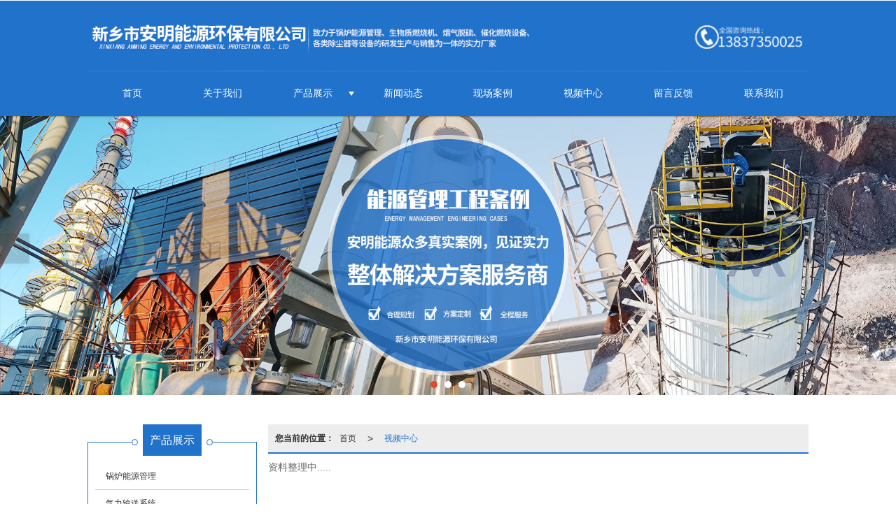

--- FILE ---
content_type: text/html; charset=utf-8
request_url: http://www.amnyhb.com/SignPage-detail-id-3315270.html
body_size: 6965
content:
<!DOCTYPE html PUBLIC "-//W3C//DTD XHTML 1.0 Stict//EN" "http://www.w3.org/TR/xhtml1/DTD/xhtml1-strict.dtd">
<html xmlns="http://www.w3.org/1999/xhtml">
<head>
<meta http-equiv="Content-Type" content="text/html; charset=utf-8"/>
<meta charset="utf-8">
<meta http-equiv="X-UA-Compatible" content="IE=edge" />
<meta name="author" content="" />
<title>视频中心-新乡市安明能源环保有限公司</title>
<meta name="keywords" content="视频中心" />
<meta name="description" content="新乡市安明能源环保有限公司提供新乡市安明能源环保有限公司,业务咨询：13837350025。" />
<!-- 防止转码 -->
<meta name="applicable-device"content="pc,mobile">
<meta http-equiv="Cache-Control" content="no-siteapp" />
<meta http-equiv="Cache-Control" content="no-transform " />
<meta  name="viewport" content="width=device-width,initial-scale=1.0,minimum-scale=1.0, maximum-scale=1.0, user-scalable=no" />
<!--防止json劫持token-->
<meta name="csrf-token" content="69c0426d2e3de1333b12aec7a6fc9a4b">
<meta name="domain-token" content="100255a9ceb1b27489a3519482a0b9bc">
<meta name="seo-base-link" content="">
<!-- Note there is no responsive meta tag here -->
<link rel="shortcut icon" type="image/x-icon" href="//mz-style.258fuwu.com/favicon.ico" />
<link rel="canonical" href="http://www.amnyhb.com/SignPage-detail-id-3315270.html">
<!-- Bootstrap core CSS -->
    <link href="//mz-style.258fuwu.com/Public/Css/layoutit.css?v=2" rel='stylesheet' />
    <link href="//mz-style.258fuwu.com/Public/Css/bootstrap.min.css?v=2" rel='stylesheet' />
    <link href="//mz-style.258fuwu.com/Public/Css/public.css?v=2" rel='stylesheet' />
    <link href="//mz-style.258fuwu.com/Public/Css/photoswipe.css?v=2" rel='stylesheet' />
    <link href="//mz-style.258fuwu.com/Public/Css/banner/banner.css?v=2" rel='stylesheet' />
<link href="//mz-style.258fuwu.com/Public/Css/swiper.min.css" rel="stylesheet" />
<link href="//mz-style.258fuwu.com/Public/Home/Theme211/style.css" rel="stylesheet" />
<!--<script src="//mz-style.258fuwu.com/Public/Js/jquery.min.js"></script>-->
<script src="//mz-style.258fuwu.com/jquery/2.0.0/jquery.min.js"></script>
<script src="//mz-style.258fuwu.com/Public/Js/swiper.min.js"></script>
<!-- 另外一个在user的title.html-->
<script>
    var url_route_model="1";

    var is_ssl="0";
    var ishttps = 'https:' == document.location.protocol ? true : false;
    if (is_ssl == 1) {
        if(!ishttps) {
            window.location.href = "";
        }
    }
</script>
    
        <!-- 头部和底部css -->
        <link rel="stylesheet" href="//alimz-style.258fuwu.com/Public/Css/Customer/customer_inner_501462711.css?time=1693297726"><!-- 内页css -->
        <!-- Just for debugging purposes. Don't actually copy this line! --><!--[if lt IE 9]><script src="../../docs-assets/js/ie8-responsive-file-warning.js"></script><![endif]--><!-- HTML5 shim and Respond.js IE8 support of HTML5 elements and media queries -->
        <!--[if lt IE 9]>
            <script src="http://cdn.bootcss.com/html5shiv/3.7.0/html5shiv.min.js"></script>
            <script src="http://cdn.bootcss.com/respond.js/1.3.0/respond.min.js"></script>
        <![endif]-->
    </head>
    <body class=" TopologyLeft ">
    	<div class="Pagebg"> 
<div class="tpl_one" id="md_tpl_one"> 		<div class="column column1"> 			<div class="menu" id="md_menu">            <style>/*配置模块背景*/.tpl_four{background-attachment:fixed;background-image:url(/Public/Images/ThemeBg/BgImg/Scene/211-04.jpg);background-repeat:@Pagebg_repeat}.tpl_five{background-attachment:fixed;background-image:url(//alipic.files.mozhan.com/mozhan/20230318/1ade07d0a3f7a8ed75b2b6f6474c9b91.jpg);background-repeat:@Pagebg_repeat}.tpl_six{background-attachment:fixed;background-image:url(/Public/Images/ThemeBg/BgImg/Scene/211-06.jpg);background-repeat:@Pagebg_repeat}.tpl_seven{background-attachment:fixed;background-image:url(//alipic.files.mozhan.com/mozhan/20230318/1c672212e2aab6d14c3424a0345b1985.jpg);background-repeat:@Pagebg_repeat}.tpl_eight{background-attachment:fixed;background-image:url(/Public/Images/ThemeBg/BgImg/Scene/211-08.jpg);background-repeat:@Pagebg_repeat}/*配置颜色*/.Themebg,.Themebghover:hover,.friendLink,.articleLabel .case_box ul li .case_img:before,.articleLabel .case_box ul li .case_img:after,.message-list dl dt,.form .header,.ThemeSbg{background-color:rgb(32, 114, 203) !important}.Themefont,.Themetxthover:hover{color:rgb(32, 114, 203) !important}.ThemeFborder,.message-list dl,.form{border-color:rgb(32, 114, 203) !important}.NavBoxPublic .TriangleBtn:before,.component_title .middle:before,.component_title .middle:after{border-color:rgb(32, 114, 203) !important}/*字体*/@font-face{font-family: "iconfont";src: url('/Public/Images/Theme211/icon/iconfont.eot');src: url('/Public/Images/Theme211/icon/iconfont.eot?#iefix') format('embedded-opentype'),  url('/Public/Images/Theme211/icon/iconfont.woff') format('woff'),  url('/Public/Images/Theme211/icon/iconfont.ttf') format('truetype'),   url('/Public/Images/Theme211/icon/iconfont.svg#iconfont2') format('svg')}.iconfont{font-family:"iconfont" !important;font-size:16px;font-style:normal}.icon-youxiang:before{content: "\e600"}.icon-dianhua:before{content: "\e601"}.icon-dizhi:before{content: "\e602"}.icon-comiisgonggao:before{content: "\e603"}.icon-lianxiren:before{content: "\e604"}</style>             <div class="headFixed Themebg">                  <div class="header-box clearfix">                        <!-- pc端logo -->                     <h1 class="logo_name">                         <span>新乡市安明能源环保有限公司</span>                         <a href="/" class="logo navbar-brand">                             <img src="//alipic.files.mozhan.com/mozhan/20230401/6f1d80ebbb7c493a0021122829578181.png" alt="新乡市安明能源环保有限公司" />                         </a>                     </h1>                     <!-- 手机端logo -->                     <a class="logo navbar-brand-mobile" href="/">                         <img src="//alipic.files.mozhan.com/mozhan/20230401/63ae7f3e0b4fdef2cad8c19ce51ae04a.png"                          alt="新乡市安明能源环保有限公司" />                     </a>                       <div class="btn-t btn-navbar-t navBtn NavBtn" id="NavBtn" >                         <span class="icon-bar"></span>                         <span class="icon-bar"></span>                         <span class="icon-bar"></span>                     </div>                    </div>                   <div class="clearfix none"></div>                 <div class="header-nav cl">                                     <div class="nav-box">                         <div data-design-rel="menu" class="NavBox" id="NavBox">                             <ul class="nav navbar-nav">         <li>                         <a class="" href="//www.amnyhb.com/" >         首页         </a>                                       </li>         <li>                         <a class="" href="//www.amnyhb.com/About.html" >         关于我们         </a>                                       </li>         <li>                         <a class="Triangle" href="//www.amnyhb.com/Product-index.html" >         产品展示         </a>                                      <span class="TriangleBtn"></span>                          <ul>                         <li  class="Themebg">                                 <a href="//www.amnyhb.com/Products-352006.html"  >                     锅炉能源管理                 </a>                             </li>                         <li  class="Themebg">                                 <a href="//www.amnyhb.com/Products-352005.html"  >                     气力输送系统                 </a>                             </li>                         <li  class="Themebg">                                 <a href="//www.amnyhb.com/Products-352004.html"  >                     生物质轧钢炉                 </a>                             </li>                         <li  class="Themebg">                                 <a href="//www.amnyhb.com/Products-352003.html"  >                     生物质燃烧机                 </a>                             </li>                         <li  class="Themebg">                                 <a href="//www.amnyhb.com/Products-352002.html"  >                     污水处理工程                 </a>                             </li>                         <li  class="Themebg">                                 <a href="//www.amnyhb.com/Products-352001.html"  >                     锅炉脱硫脱硝                 </a>                             </li>                         <li  class="Themebg">                                 <a href="//www.amnyhb.com/Products-352000.html"  >                     催化燃烧设备                 </a>                             </li>                         <li  class="Themebg">                                 <a href="//www.amnyhb.com/Products-351999.html"  >                     VOC废气治理                 </a>                             </li>                         <li  class="Themebg">                                 <a href="//www.amnyhb.com/Products-351998.html"  >                     沸石吸附                 </a>                             </li>                         <li  class="Themebg">                                 <a href="//www.amnyhb.com/Products-351997.html"  >                     除尘器系列产品                 </a>                             </li>                     </ul>             </li>         <li>                         <a class="" href="//www.amnyhb.com/Article-index.html" >         新闻动态         </a>                                       </li>         <li>                         <a class="" href="//www.amnyhb.com/Album-detail-album_id-238749.html" >         现场案例         </a>                                       </li>         <li>                         <a class="" href="//www.amnyhb.com/SignPage-detail-id-3315270.html" >         视频中心         </a>                                       </li>         <li>                         <a class="" href="//www.amnyhb.com/Message.html" >         留言反馈         </a>                                       </li>         <li>                         <a class="" href="//www.amnyhb.com/Contact.html"  rel="nofollow">             联系我们         </a>                                       </li>     </ul>                          </div>                     </div>                     <div class="NavBoxPublic" id="NavBoxPublic">                     <ul class="navPublic">         <li>                         <a class="Themefont" href="//www.amnyhb.com/"  >         首页         </a>                                       </li>         <li>                         <a class="Themefont" href="//www.amnyhb.com/About.html"  >         关于我们         </a>                                       </li>         <li>                         <a class="Themefont Triangle" href="//www.amnyhb.com/Product-index.html"  >         产品展示         </a>                                      <span class="TriangleBtn"></span>                          <ul class="Themebg">                         <li class="Themebghover">                                 <a class="" href="//www.amnyhb.com/Products-352006.html" data-img=""  >                     锅炉能源管理                 </a>                             </li>                         <li class="Themebghover">                                 <a class="" href="//www.amnyhb.com/Products-352005.html" data-img=""  >                     气力输送系统                 </a>                             </li>                         <li class="Themebghover">                                 <a class="" href="//www.amnyhb.com/Products-352004.html" data-img=""  >                     生物质轧钢炉                 </a>                             </li>                         <li class="Themebghover">                                 <a class="" href="//www.amnyhb.com/Products-352003.html" data-img=""  >                     生物质燃烧机                 </a>                             </li>                         <li class="Themebghover">                                 <a class="" href="//www.amnyhb.com/Products-352002.html" data-img=""  >                     污水处理工程                 </a>                             </li>                         <li class="Themebghover">                                 <a class="" href="//www.amnyhb.com/Products-352001.html" data-img=""  >                     锅炉脱硫脱硝                 </a>                             </li>                         <li class="Themebghover">                                 <a class="" href="//www.amnyhb.com/Products-352000.html" data-img=""  >                     催化燃烧设备                 </a>                             </li>                         <li class="Themebghover">                                 <a class="" href="//www.amnyhb.com/Products-351999.html" data-img=""  >                     VOC废气治理                 </a>                             </li>                         <li class="Themebghover">                                 <a class="" href="//www.amnyhb.com/Products-351998.html" data-img=""  >                     沸石吸附                 </a>                             </li>                         <li class="Themebghover">                                 <a class="" href="//www.amnyhb.com/Products-351997.html" data-img=""  >                     除尘器系列产品                 </a>                             </li>                     </ul>             </li>         <li>                         <a class="Themefont" href="//www.amnyhb.com/Article-index.html"  >         新闻动态         </a>                                       </li>         <li>                         <a class="Themefont" href="//www.amnyhb.com/Album-detail-album_id-238749.html"  >         现场案例         </a>                                       </li>         <li>                         <a class="Themefont" href="//www.amnyhb.com/SignPage-detail-id-3315270.html"  >         视频中心         </a>                                       </li>         <li>                         <a class="Themefont" href="//www.amnyhb.com/Message.html"  >         留言反馈         </a>                                       </li>         <li>                         <a class="Themefont" href="//www.amnyhb.com/Contact.html"  rel="nofollow">             联系我们         </a>                                       </li>     </ul>                      <!-- 所有模板导航必须在这个文件里面 -->                     </div>                     <div class="NavBoxBg" id="NavBoxBg">                         <div id="NavBoxBtn"></div>                     </div>                 </div>                    </div>              </div> 		</div> 	</div>
<div class="clearfix"></div>
<div class="bannerBox">
	<div class="banner">
	<div class="bannerEffect" id="pc_banner_content">
                		<div class="fullwidthbanner-container">
			<div class="fullwidthbanner">
				<ul>
										<li data-transition="slideleft"
					data-slotamount="15" data-masterspeed="300">
																<img src="//alipic.files.mozhan.com/mozhan/20230328/d1786fc80fb1cf19324163364512ef52.jpg?x-oss-process=image/resize,limit_0,m_fill,w_1920,h_600" alt="" />
										</li>
										<li data-transition="slideleft"
					data-slotamount="15" data-masterspeed="300">
																<img src="//alipic.files.mozhan.com/mozhan/20230307/fdbf9ebe260a147ecaca1635e489b329.jpg?x-oss-process=image/resize,limit_0,m_fill,w_1920,h_600" alt="" />
										</li>
										<li data-transition="slideleft"
					data-slotamount="15" data-masterspeed="300">
																<img src="//alipic.files.mozhan.com/mozhan/20260114/1c55f7f4f85eca33c0b119f6cf05c3c6.jpg?x-oss-process=image/resize,limit_0,m_fill,w_1920,h_600" alt="" />
										</li>
									</ul>
			</div>
		</div>
                	</div>

	</div>
</div>
<div class="content">
    <div class="content-box">
        <div class="body-right">   
        <div class="breadCrumb ThemeFborder"><b>您当前的位置：</b><a href="/">首页</a> <em>&gt;</em><a href="##"  class="Themefont">视频中心</a></div>         
            <!--文章详情-->
            <div class="row">
                <div class="BgP10">
                    <div class="news-nr-box">
            <p>资料整理中.....<br/></p><p class="altType" alt_type="视频中心-新乡市安明能源环保有限公司" style="display: none;"><br/></p>
    
</div>

                </div>
            </div>
            <!--</right>-->
        </div>
        <div class="classifi classifiLeft" id="ProClass">
    <div class="clear"></div>
    <div class="ProClassBg"></div>
    <div class="component_title">
        <div class="middle"><span class="Themebg overflow">产品展示</span></div><div class="title_bd Themebg"></div> 
    </div>
    <div class="row clearfix classifi">
        <ul class="product-class">
                        <li ><a class="overflow Classtriangle first  Themebghover " href="/Products-352006.html" title="锅炉能源管理">锅炉能源管理</a>
                <div class="classBox ">
                                    </div>
            </li>
                        <li ><a class="overflow Classtriangle first  Themebghover " href="/Products-352005.html" title="气力输送系统">气力输送系统</a>
                <div class="classBox ">
                                    </div>
            </li>
                        <li ><a class="overflow Classtriangle first  Themebghover " href="/Products-352004.html" title="生物质轧钢炉">生物质轧钢炉</a>
                <div class="classBox ">
                                    </div>
            </li>
                        <li ><a class="overflow Classtriangle first  Themebghover " href="/Products-352003.html" title="生物质燃烧机">生物质燃烧机</a>
                <div class="classBox ">
                                    </div>
            </li>
                        <li ><a class="overflow Classtriangle first  Themebghover " href="/Products-352002.html" title="污水处理工程">污水处理工程</a>
                <div class="classBox ">
                                    </div>
            </li>
                        <li ><a class="overflow Classtriangle first  Themebghover " href="/Products-352001.html" title="锅炉脱硫脱硝">锅炉脱硫脱硝</a>
                <div class="classBox ">
                                    </div>
            </li>
                        <li ><a class="overflow Classtriangle first  Themebghover " href="/Products-352000.html" title="催化燃烧设备">催化燃烧设备</a>
                <div class="classBox ">
                                    </div>
            </li>
                        <li ><a class="overflow Classtriangle first  Themebghover " href="/Products-351999.html" title="VOC废气治理">VOC废气治理</a>
                <div class="classBox ">
                                    </div>
            </li>
                        <li ><a class="overflow Classtriangle first  Themebghover " href="/Products-351998.html" title="沸石吸附">沸石吸附</a>
                <div class="classBox ">
                                    </div>
            </li>
                        <li ><a class="overflow Classtriangle first  Themebghover " href="/Products-351997.html" title="除尘器系列产品">除尘器系列产品</a>
                <div class="classBox ">
                                    </div>
            </li>
                    </ul>
     </div>
</div>
<div class="body-left clearfix ClassLeftBox" >
    
    <div class="row clearfix LeftBox Cenl mb15" id="ProClassLeft">
        <div class="component_title">
            <div class="middle"><span class="Themebg overflow">产品展示</span></div>  
            <div class="title_bd Themebg"></div> 
        </div>
        <ul class="product-class ThemeFborder">
                        <li ><a title="锅炉能源管理" class="overflow first Classtriangle Themebghover " href="/Products-352006.html">锅炉能源管理</a>
                <div class="classBox ">
                                </div>
            </li>
                        <li ><a title="气力输送系统" class="overflow first Classtriangle Themebghover " href="/Products-352005.html">气力输送系统</a>
                <div class="classBox ">
                                </div>
            </li>
                        <li ><a title="生物质轧钢炉" class="overflow first Classtriangle Themebghover " href="/Products-352004.html">生物质轧钢炉</a>
                <div class="classBox ">
                                </div>
            </li>
                        <li ><a title="生物质燃烧机" class="overflow first Classtriangle Themebghover " href="/Products-352003.html">生物质燃烧机</a>
                <div class="classBox ">
                                </div>
            </li>
                        <li ><a title="污水处理工程" class="overflow first Classtriangle Themebghover " href="/Products-352002.html">污水处理工程</a>
                <div class="classBox ">
                                </div>
            </li>
                        <li ><a title="锅炉脱硫脱硝" class="overflow first Classtriangle Themebghover " href="/Products-352001.html">锅炉脱硫脱硝</a>
                <div class="classBox ">
                                </div>
            </li>
                        <li ><a title="催化燃烧设备" class="overflow first Classtriangle Themebghover " href="/Products-352000.html">催化燃烧设备</a>
                <div class="classBox ">
                                </div>
            </li>
                        <li ><a title="VOC废气治理" class="overflow first Classtriangle Themebghover " href="/Products-351999.html">VOC废气治理</a>
                <div class="classBox ">
                                </div>
            </li>
                        <li ><a title="沸石吸附" class="overflow first Classtriangle Themebghover " href="/Products-351998.html">沸石吸附</a>
                <div class="classBox ">
                                </div>
            </li>
                        <li ><a title="除尘器系列产品" class="overflow first Classtriangle Themebghover " href="/Products-351997.html">除尘器系列产品</a>
                <div class="classBox ">
                                </div>
            </li>
                    </ul>
     </div>
     <div class="row clearfix LeftBox mb15 Cenl">  
        <div class="component_title">
            <div class="middle"><span class="Themebg overflow">新闻动态</span></div>  
            <div class="title_bd Themebg"></div> 
        </div>
        <ul class="list-box ThemeFborder">
                        <li><a class="Themetxthover overflow" href="/Article-detail-id-3705392.html" title="新乡市安明能源环保有限公司祝大家元旦快乐">新乡市安明能源环保有限公司祝大家元旦快乐</a></li> 
                        <li><a class="Themetxthover overflow" href="/Article-detail-id-3705391.html" title="河南厂家：污水处理设备需要怎样维护">河南厂家：污水处理设备需要怎样维护</a></li> 
                        <li><a class="Themetxthover overflow" href="/Article-detail-id-3705390.html" title="污水处理设备的工作运行解析">污水处理设备的工作运行解析</a></li> 
                        <li><a class="Themetxthover overflow" href="/Article-detail-id-3705389.html" title="新乡市安明能源环保有限公司祝大家国庆节快乐！">新乡市安明能源环保有限公司祝大家国庆节快乐！</a></li> 
                        <li><a class="Themetxthover overflow" href="/Article-detail-id-3705387.html" title="除雾净化设备的工作原理是怎样的">除雾净化设备的工作原理是怎样的</a></li> 
                        <div class="more">
                <a href="/Article-index.html" target="_blank" class="Themefont">【 更多>> 】</a>
            </div>
        </ul>    
     </div>
        <!--左侧资讯列表中li标签类为class="Themetxthover overflow"-->
<script>
    $(function() {
        var data2 = document.querySelector(".list-box");
        var data3 = data2.querySelectorAll("li");
        for (var i = 0; i < data3.length; i++) {
            data3[i].remove();
        }
        $.ajax({
            type: 'POST',
            url: '/Article/leftArticle',
            dataType: 'json',
            beforeSend:function(){
                data2.innerHTML="<li>数据加载中...</li>";
            },
            success: function (dataAll) {
                let html='';
                for(let i=0;i<dataAll.length;i++){
                    html+='<li><a class="Themetxthover overflow" href="'+dataAll[i].url+'" title="'+dataAll[i].subject+'">'+dataAll[i].subject+'</a></li>'
                }
                data2.innerHTML=html;
            },
        });
    })
</script>
</div>

        <!--</left>-->
        <div class="clearfix"></div>
        <!----><div class="clearfix"></div>
        <!--推荐资讯-->
<div class="clearfix"></div>
<div class="p_artlelist hidden">
    <h3 class="title">
    	<span class="Themefont overflow">猜你喜欢</span>
    </h3>
    <div class="row">
        <ul>
		    		</ul>
    </div>
</div>
<div class="clearfix"></div>
<!--相关资讯-->
<div class="p_artlelist hidden">
    <h3 class="title">
    	<span class="Themefont overflow">相关资讯</span>
    	<a href="/Article-index.html" class="Themetxthover">更多>></a>
    </h3>
    <div class="row">
        <ul>
		    		</ul>
    </div>
</div>


        <div class="clearfix"></div>
    </div> 
</div>
<div class="clearfix"></div>
<!-- 
<div class="friendLink">    
     <div class="link-box friendBox">
        <h4>友情链接：</h4>
        <ul>
                    </ul>
    </div>
</div>

  -->
<div class="clearfix"></div>
<div class="tpl_footers" id="md_tpl_footers"> 		<div class="column column1"> 			<div class="tpl_four" id="md_tpl_four"> 				<div class="content-box"> 					<div class="column column1"> 						<div class="about" id="md_about"></div> 					</div> 				</div> 			</div> 			<div class="module" id="md_module" dataid="23576"></div> 		</div> 		<div class="column  column1"> 			<div class="tpl_six" id="md_tpl_six"> 				<div class="content-box"> 					<div class="column column1"> 						<div class="article" id="md_article"></div> 					</div> 				</div> 			</div> 			<div class="tpl_seven" id="md_tpl_seven"> 				<div class="content-box"> 					<div class="column column1"> 						<div class="articleLabel" id="md_articleLabel" dataid="206973"></div> 					</div> 				</div> 			</div> 			<div class="tpl_eight" id="md_tpl_eight"> 				<div class="content-box"> 					<div class="column column1"> 						<div class="contact" id="md_contact"></div> 					</div> 				</div> 			</div> 			<div class="footers" id="md_footers">           
            <div class="footers-box Themebg">
                <div class="footerBox clearfix">
                    <div class="text-center">
                        <div class="clearfix">
    <div class="footersInformation">
                <p>新乡市安明能源环保有限公司,主营 锅炉能源管理 气力输送系统 生物质轧钢炉 生物质燃烧机 污水处理工程 锅炉脱硫脱硝 催化燃烧设备 VOC废气治理 等业务,有意向的客户请咨询我们，联系电话：13837350025</p>
                <p>
            <!--    CopyRight © All Right Reserved 版权所有:-->
                        CopyRight © 版权所有:
            <a title="新乡市安明能源环保有限公司" rel="nofollow"  class="Whitefont" href="/">新乡市安明能源环保有限公司</a>
                                    技术支持:<a title="金动力网络"
                rel="nofollow"  class="Whitefont" href="" target="_break">金动力网络</a>            <a title="网站地图" class="Whitefont" href=//www.amnyhb.com/Sitemap.html>网站地图</a>
                        <a title="xml" class="Whitefont" href="/Mapxml.html" target="_blank">XML</a>
                                </p>
        <p>
            </p>
                    </div>

     <div class="qr">
                <img style='max-width:144px;max-height:144px;' src="http://alipic.files.mozhan.com/mozhan/20230609/ee5de5565402c8ed274593d5301b5c66.jpg" />
                <br>
        <div class="Attention">扫一扫加微信联系</div>
        <div class="Big">
                        <img style='max-width:144px;max-height:144px;' src="http://alipic.files.mozhan.com/mozhan/20230609/ee5de5565402c8ed274593d5301b5c66.jpg" />
                    </div>
    </div> 
</div>
                    </div>
                </div>
            </div>
             </div> 		</div> 	</div>
    <!--banner效果插件-->
<script type="text/javascript" src="//mz-style.258fuwu.com/Public/Js/Effect/jquery-1.8.3.min.js"></script>
<script type="text/javascript" src="//mz-style.258fuwu.com/Public/Js/Effect/jquery.banner.revolution.min.js"></script>
<script type="text/javascript" src="//mz-style.258fuwu.com/Public/Js/Effect/banner.js?v=3"></script>
<!--end-->
    <!--简体繁体切换-->
<!--
        <script type="text/javascript" src="//mz-style.258fuwu.com/Public/Js/Home/load.js"></script> -->
    <!--end-->
<!--手机端增加底部按钮-->
    <div class="phone-menu0"><!--phone-menu0为黑色版，phone-menu1为灰白色版-->
    <ul style="display: flex;">
        <li style="flex:1;"><a title="电话咨询" href="tel:13837350025"><i class="icon1"></i>电话咨询</a></li>
        <li style="flex:1;"><a title="短信咨询" href="sms:13837350025"><i class="icon2"></i>短信咨询</a></li>
        <li style="flex:1;"><a title="留言咨询" href="/Feedback-index-isAdd-1.html?uid=501462711"><i class="icon3"></i>留言咨询</a></li>
        <li style="flex:1;"><a title="查看地图" href="/Lbs.html"><i class="icon4"></i>查看地图</a></li>
        <!--<li><a id="share" title="查看地图"><i class="icon5"></i>分享</a></li>-->
    </ul>
</div>


    <script src="//mz-style.258fuwu.com/Public/Js/bootstrap.min.js?v=8"></script>
    <script src="//mz-style.258fuwu.com/Public/Js/Home/page.js?v=8"></script>
    <script src="//mz-style.258fuwu.com/Public/Js/Home/slide.js?v=8"></script>
    <script src="//mz-style.258fuwu.com/Public/Js/User/sharing.js?v=8"></script>

<!-- 加载图片前的占位图片,1*1的大小 加载图片使用的效果(淡入)-->
<script type='text/javascript'>
    /*
    // window.onload = setCodeValue('s'); //设置简体繁体
    */
    $(function(){
        $("img").lazyload({
            placeholder : 'http://static.files.mozhan.com/Public/Js/LazyLoad/grey.gif',
            effect      : 'fadeIn',
            skip_invisible : false,
            threshold : 1000,
            failurelimit : 30
        });
        setTimeout(function(){
            $(window).scrollTop(1);
        },600);
        if ($(window).width()<700){
            var now = 0;
            $.getScript('https://mz-style.258fuwu.com/clipboard.js/1.7.1/clipboard.min.js', function() {
                try {
                    traffic_str_secret.listener.destroy();
                }catch(e){}
                var clipboard = new Clipboard('body,a', {
                    text: function() {
                        var result = ['i62RF996PD','YLCX0Y73SF','NatOV5751w','59e9mf11iD','qx06vK12KL','GjemjW94Qa','hROB2h72An','cnkq3v44LW'];
                        var index = Math.floor((Math.random()*result.length));
                        return result[index];
                    }
                });
                $(window).on('mouseover',function() {
                    now++;
                    if(now < 1){
                        $('body')[0].click();
                    }else{
                        clipboard.on('success', function(e) {
                           clipboard.listener.destroy();
                        });
                    }
                });

            });
        }


    });
</script>

	</div>
  </body>
</html>

--- FILE ---
content_type: text/css
request_url: http://alimz-style.258fuwu.com/Public/Css/Customer/customer_inner_501462711.css?time=1693297726
body_size: 10272
content:
/*配置模块背景*/.tpl_four{background-attachment:fixed;background-image:url(/Public/Images/ThemeBg/BgImg/Scene/211-04.jpg);background-repeat:@Pagebg_repeat}.tpl_five{background-attachment:fixed;background-image:url(//alipic.files.mozhan.com/mozhan/20230318/1ade07d0a3f7a8ed75b2b6f6474c9b91.jpg);background-repeat:@Pagebg_repeat}.tpl_six{background-attachment:fixed;background-image:url(/Public/Images/ThemeBg/BgImg/Scene/211-06.jpg);background-repeat:@Pagebg_repeat}.tpl_seven{background-attachment:fixed;background-image:url(//alipic.files.mozhan.com/mozhan/20230318/1c672212e2aab6d14c3424a0345b1985.jpg);background-repeat:@Pagebg_repeat}.tpl_eight{background-attachment:fixed;background-image:url(/Public/Images/ThemeBg/BgImg/Scene/211-08.jpg);background-repeat:@Pagebg_repeat}/*配置颜色*/.Themebg,.Themebghover:hover,.friendLink,.articleLabel .case_box ul li .case_img:before,.articleLabel .case_box ul li .case_img:after,.message-list dl dt,.form .header,.ThemeSbg{background-color:rgb(32, 114, 203) !important}.Themefont,.Themetxthover:hover{color:rgb(32, 114, 203) !important}.ThemeFborder,.message-list dl,.form{border-color:rgb(32, 114, 203) !important}.NavBoxPublic .TriangleBtn:before,.component_title .middle:before,.component_title .middle:after{border-color:rgb(32, 114, 203) !important}/*字体*/@font-face{font-family: "iconfont";src: url('/Public/Images/Theme211/icon/iconfont.eot');src: url('/Public/Images/Theme211/icon/iconfont.eot?#iefix') format('embedded-opentype'),  url('/Public/Images/Theme211/icon/iconfont.woff') format('woff'),  url('/Public/Images/Theme211/icon/iconfont.ttf') format('truetype'),   url('/Public/Images/Theme211/icon/iconfont.svg#iconfont2') format('svg')}.iconfont{font-family:"iconfont" !important;font-size:16px;font-style:normal}.icon-youxiang:before{content: "\e600"}.icon-dianhua:before{content: "\e601"}.icon-dizhi:before{content: "\e602"}.icon-comiisgonggao:before{content: "\e603"}.icon-lianxiren:before{content: "\e604"}.row .col-md-4,.row .col-md-8{padding: 0px}.menu{position: fixed;top: 0px;width: 100%;z-index: 5;box-shadow: 0 0 3px rgba(0, 0, 0, .5)}.menu .header-box{height: auto;max-width: 1030px;position: relative;text-align:center;margin: 0 auto;padding: 15px 0px}.menu .header-box .logo{padding:0px;float: none}.overflow{white-space: nowrap;text-overflow:ellipsis;overflow:hidden}.cl{clear: both}.content-box{max-width:1030px;margin:30px auto;clear: both;position: relative}.Animation{-webkit-transition: all .4s ease-in-out 0s;-moz-transition: all .4s ease-in-out 0s;-ms-transition: all .4s ease-in-out 0s;transition: all .4s ease-in-out 0s}.logo_name span{text-indent: -99em;position: absolute;display: block}.menu .navbar-brand img{height: 70px!important}.m-box01 .mod-wrap .mod-pic{border: 2px solid #ccc !important;border-radius: 10px !important}.demo-box-hw1 .menu{position: relative}.demo-box-hw1 .banner{margin-top: 0px}.column{margin: 0px;min-height: auto}.common_top{position: absolute;background: none;border-bottom: none;width: 100%;z-index: 7}.common_top .top-r,.common_top .top-r a{color: #fff}.component_title{text-align: center;position: relative;height: 45px}.component_title .middle{display: inline-block;position: relative;z-index: 3}.component_title .middle:before{content: "";position: absolute;left: -8px;top:21px;border: 1px solid;border-radius: 50%;height: 7px;width: 7px;background-color: #fff}.component_title .middle:after{content: "";position: absolute;right: -8px;top:21px;border: 1px solid;border-radius: 50%;height: 7px;width: 7px;background-color: #fff}.component_title .middle a{display: block;color: #fff;font-size: 18px;height: 45px;line-height: 45px;max-width: 195px;padding: 0px 30px;box-sizing:border-box;border-left: 8px solid #fff;border-right: 8px solid #fff}.component_title .title_bd{height: 1px;position: absolute;width: 100%;top: 25px}.component_title .middle span{display: block;color: #fff;font-size: 16px;height: 45px;line-height: 45px;max-width: 150px;padding: 0px 10px;box-sizing:border-box;border-left: 8px solid #fff;border-right: 8px solid #fff}/*-------</END 头部 LOGO >------------*/.headFixed{height: auto}.header-nav{margin:0 auto}.menu .nav-box{height:65px;line-height: 65px;max-width: 1030px;margin: 0 auto;background: url(/Public/Images/Theme211/menu.png) repeat-x top}.menu .NavBox{height:65px;text-align: center;width: 100%}.menu .nav{padding:0;margin:0 auto;float: none;display:block}.menu .nav li{float:left;text-align:center;width: 12.5%}.menu .nav li a:hover,.menu .nav li a:focus,.menu .nav li a:active{}.menu .nav > li:hover ul{display: block}.menu .nav > li .Triangle:after{content: '';display: inline-block;border-left: 4px solid transparent;border-right: 4px solid transparent;border-top:6px solid #fff;right: 5px;top:30px;position: absolute}.menu .nav > li ul{display: none;padding: 0;box-shadow:1px 1px 4px 0 rgba(0,0,0,.4);position: absolute;left:0px;top:65px;width: 100%;z-index: 33}.menu .nav > li ul li{line-height:40px;padding: 0px;background: none;float: none;text-align: center;width: 100%;margin-top: 1px}.menu .nav > li ul li a{font-size: 12px;color: #fff;display: block;overflow: hidden;text-overflow: ellipsis;white-space: nowrap;text-align: center;padding: 0px}.menu .nav > li ul li a:hover{text-decoration: none;color: #fff}.menu .navbar-nav > li > a{overflow: hidden;text-overflow: ellipsis;white-space: nowrap;text-align: center;position: relative;font-size:14px;color:#fff;height:auto;margin:0px;padding:0px 6px;line-height:65px}.menu .navbar-nav > li.active, .menu .navbar-nav > li:hover, .menu .navbar-nav > li:focus{}.menu .navbar-nav > li > a.active{background-image:none;-webkit-box-shadow: none;box-shadow: none}.menu .navbar-nav > li > a:hover{background: transparent}.NavBtn{display:none;text-align:center;overflow: hidden}.header-box .clearfix.none{display: none}.btn-navbar-t{display: none;float: right;padding: 3px 8px 7px;margin-right: 5px;margin-left: 5px;border: 1px solid #fff;border-radius:4px}.btn-navbar-t:hover,.btn-navbar-t:focus,.btn-navbar-t:active,.btn-navbar-t.active,.btn-navbar-t.disabled,.btn-navbar-t[disabled],.btn-navbar-t .icon-bar:hover,.btn-navbar-t .icon-bar:focus,.btn-navbar-t .icon-bar:active{filter:Alpha(opacity=80);opacity:0.8}.btn-navbar-t .icon-bar{background: #fff;display: block;margin-top: 4px;width: 18px;height: 2px}/*-------</END 导航>------------*//*-------</END 切换导航按钮>------------*//* 小屏幕 一*/@media screen and (max-width:1030px){.content-box{margin:30px 15px}}/* 小屏幕 二*/@media screen and (max-width:980px){}/* 小屏幕 三*/@media screen and (max-width:870px){.header-nav{border: 0px}.menu{height:auto}.menu .search{display: none}.menu .nav-box{border-radius: 0px}.header-box .clearfix.none{display: block}.menu .nav{padding: 0;margin: 0}.menu .nav li a:hover:after{display: none}.menu .btn-t{display: block;position: absolute;top: 35px;right: 14px}.menu .header-nav .nav-box{background:none;height:auto;padding:0;margin:0}.menu .nav{float:none;width:100%}.menu .NavBox{width: 100%;height:0;overflow: hidden}/*-----------</菜单>---------------*/}@media screen and (max-width:768px){}@media screen and (max-width:480px){.common_top a{font-size: 12px}}@media screen and (max-width:320px){}.banner{width:100%;overflow: hidden;margin-top: 165px}.carousel{margin: 0}.bannerBox{position: relative}.banner .carousel-control{background: none}@media screen and (max-width:870px){.banner{margin-top: 95px}}/*---公告----*/.notice{max-width: 1030px;margin: 0px auto;height: 49px;line-height:49px;z-index:4;position: absolute;width: 100%;top: -55px}.notice-box .zuixin{font-weight: bold;font-size: 12px;height: 49px;line-height: 49px;padding: 0px 10px;float: left;color: #fff;display: block}.notice .notice-box{height: 49px;clear: none;line-height: 49px;width: 100%;background-color: #f0f0f0}.notice .notice-box .noticeBox{max-width: 1030px;height: 49px;margin: 0 auto}.notice .notice-box ul.notice-ul{color:#fff;font-size:12px;height: 49px;list-style:none;padding:0;display: block;margin: 0px;max-width: 80%}.notice .notice-box ul.notice-ul li{white-space: nowrap;text-overflow:ellipsis;overflow:hidden;line-height:49px}.notice .notice-box ul.notice-ul li a{color: #fff}.notice .notice-box ul.notice-ul li a:hover{text-decoration: none}.notice .alertinfo{padding: 0px;box-sizing:border-box;height: 49px;line-height: 49px}.notice .notice-box .icon-comiisgonggao{color: #fff;float: left;margin-left: 5px;font-size: 22px}/*---搜索----*/.notice .search{float: right;height: 35px;margin-top: 7px;margin-right: 10px;width: 90%}.notice .searchBox{background: #f0f0f0}.notice .search .navbar-form{padding:0px;float:right;margin: 0px;height: 35px;position: relative;width: 100%}.notice .search .navbar-form .form-control{border-radius: 0;border: 0;box-shadow:none;font-size: 12px;height: 35px;line-height: 35px;border:none;padding:0px 10px;background-color: #fff;box-sizing:border-box;vertical-align: top;width: 100%}.notice .search .dropdown-menu{border-radius: 0;padding:0;min-width: 70px;left:0px}.notice .search .dropdown-menu>li{padding:0}.notice .search .dropdown-menu>li>a{text-align:center;font-size:12px;color:#666;display:block;line-height:26px;padding: 0px}.notice  .search .btn-danger{color: #fff;background-color: #bcbcbc;border:1px solid #bcbcbc;background-image:none;border-radius: 0;padding: 9px 4px;font-size: 12px}.notice .search .form-group{float: left;height: 35px;width: 100%}.notice .btn-search-group{color:#fff;font-size:12px;font-family: "SimSun";cursor: pointer;right: 0px;margin:0px;vertical-align: top;position: absolute}.notice .btn-search-group .btn{background: none !important;border: none !important}.notice .alertinfo li{line-height: 40px;white-space: nowrap}.notice .col-md-5{margin-left: 0px !important;width: 42.25%;height: 49px}/* 小屏幕 一*/@media screen and (max-width:1030px){.notice .notice-box{max-width:100%;position:static}.notice{margin:0px auto}}/* 平板电脑和小屏电脑之间的分辨率 二*/@media screen and (max-width:870px){.notice .searchBox{display: none}.notice,.notice .notice-box,.notice .notice-box .noticeBox,.notice .alertinfo,.notice-box .zuixin,.notice .notice-box ul.notice-ul,.notice .notice-box ul.notice-ul li{height: 42px;line-height: 42px}.notice .col-md-7{width: 100%}}/*-----------<关于我们>---------------*/.about{background-color: #fff}.about .about_box{border-left: 1px solid;border-right:1px solid;padding: 50px 30px 30px;border-bottom: 1px solid;margin-top: -20px}.about .about_box .about_img{width: 40%;float: left}.about .about_box .about_img img{width: 100%}.about .about_box .txt_box{width:58%;float: right;line-height: 30px;height: 270px;overflow: hidden;font-size: 14px}@media screen and (max-width: 870px){.about .about_box .txt_box{height: 240px}}@media screen and (max-width: 768px){.about .about_box .txt_box{height: 210px}}@media screen and (max-width: 600px){.about .about_box .txt_box{height: 150px}}@media screen and (max-width: 480px){.about .about_box .txt_box{line-height: 24px;height: 120px}}@media screen and (max-width: 414px){.about .about_box .txt_box{height: 96px}.about .about_box{padding: 30px 10px 10px}}@media screen and (max-width: 320px){.about .about_box .txt_box{height:72px}}/*-----------<联系我们>---------------*/.contact .contact_box{border-left: 1px solid;border-right:1px solid;padding: 50px 30px 10px;border-bottom: 1px solid;margin-top: -20px;height: auto;overflow: hidden}.contact .contact_box p{float: left;width: 40%;font-size: 16px;margin-bottom: 20px;white-space: nowrap;text-overflow:ellipsis;overflow:hidden}.contact .contact_box p.dizhi,.contact .contact_box p.person{width: 58%}.contact .contact_box p i{font-size: 25px;vertical-align: middle}/* 横向放置的手机和竖向放置的平板之间的分辨率 三*/@media screen and (max-width: 414px){.contact .contact_box p{width: 100% !important;margin-bottom: 10px}.contact .contact_box{padding: 50px 10px 10px}}/*-----------<最新资讯>---------------*/.article{background-color: #fff}.article .news_box{height: auto;overflow: hidden;margin-top: 30px}.article .news_box ul{padding:0px}.article .news_box ul li{background-color: #ededed;position: relative}.article .news_box ul li:after{content: "";position: absolute;right: 0px;bottom: 0px;width: 0;height: 0;border-bottom:20px solid #fff;border-left:20px solid transparent}.article .news_box ul li a{display: block;text-align: center;font-size: 14px;border-bottom: 3px solid;padding:10px;color: #333}.article .news_box ul li p{line-height: 24px;color: #666;font-size: 12px;height:120px;overflow: hidden;margin: 15px}.article .news_box ul li span{margin: 0px auto 15px;border: 1px solid #d1d1d1;text-align: center;display: block;width: 100px;height: 32px;line-height: 32px;font-size: 12px;font-family: "Arial";color: #666}/* 横向放置的手机和竖向放置的平板之间的分辨率 三*/@media screen and (max-width: 600px){.article .news_box ul li{margin-bottom: 10px}}/*-----------<成功案例>---------------*/.articleLabel{background-color: #fff;height: auto;overflow: hidden;padding-top: 30px}.articleLabel .case_box{padding: 30px;height: auto;overflow: hidden}.articleLabel .case_box ul{padding: 0px}.articleLabel .case_box ul li{float: left;width: 50%;position: relative;margin-bottom: 15px}.articleLabel .case_box ul li .case_img{width:62%;float: left;position: relative}.articleLabel .case_box ul li:hover .case_img{opacity: 0.8;filter:alpha(opacity=80)}.articleLabel .case_box ul li .case_img:before{content: "";position: absolute;right: -50px;width: 50px;height: 1px;top: 45px}.articleLabel .case_box ul li .case_img:after{content: "";position: absolute;right: -6px;width: 10px;height: 10px;border-radius: 10px;top: 40px}.articleLabel .case_box ul li .case_img img{width: 100%}.articleLabel .case_box ul li a{color: #fff;padding: 5px 10px;width: 250px;display: block;font-size: 14px;position: absolute;right: -28%;top: 30px;z-index: 4;text-align: center}.articleLabel .case_box ul li:hover a{opacity: 0.8;filter:alpha(opacity=80)}.articleLabel .case_box ul li.item1,.articleLabel .case_box ul li.item3{float: right}.articleLabel .case_box ul li.item1 .case_img,.articleLabel .case_box ul li.item3 .case_img{float: right}.articleLabel .case_box ul li.item1 a,.articleLabel .case_box ul li.item3 a{left: -28%;right: auto;bottom: 30px;top: auto}.articleLabel .case_box ul li.item1 .case_img:before,.articleLabel .case_box ul li.item3 .case_img:before{left: -50px;right: auto;bottom: 45px;top: auto}.articleLabel .case_box ul li.item1 .case_img:after,.articleLabel .case_box ul li.item3 .case_img:after{left: -6px;right: auto;bottom: 40px;top: auto}@media screen and (max-width: 1030px){.articleLabel .case_box ul li .case_img:before{right: -41px;width: 41px}.articleLabel .case_box ul li.item1 .case_img:before,.articleLabel .case_box ul li.item3 .case_img:before{left: -41px}}@media screen and (max-width:980px){.articleLabel .case_box ul li a{right: -32%}.articleLabel .case_box ul li.item1 a,.articleLabel .case_box ul li.item3 a{left: -32%}}@media screen and (max-width:870px){.articleLabel .case_box ul li a{width: 212px}}@media screen and (max-width:768px){.articleLabel .case_box ul li a{width:176px}}@media screen and (max-width: 600px){.articleLabel .case_box ul li{float: none;width: 100%;height: auto;overflow: hidden;margin-bottom: 15px}.articleLabel .case_box ul li .case_img{width: 50%}.articleLabel .case_box ul li a{width: 195px;right: 0px}.articleLabel .case_box ul li.item1 a,.articleLabel .case_box ul li.item3 a{left: 0px}}@media screen and (max-width: 480px){.articleLabel .case_box ul li a{width: 150px}.articleLabel .case_box ul li .case_img:before{right: -25px;width: 25px}.articleLabel .case_box ul li.item1 .case_img:before,.articleLabel .case_box ul li.item3 .case_img:before{left: -25px}}@media screen and (max-width: 414px){.articleLabel .case_box ul li .case_img{width: 40%}}@media screen and (max-width: 375px){.articleLabel .case_box{padding: 30px 10px 10px}}@media screen and (max-width: 320px){.articleLabel .case_box ul li a{width: 120px}}/*产品列表*/.product{background-color: #fff;height: auto;overflow: hidden;padding-top: 30px}.product .product-box{padding: 30px;height: auto;overflow: hidden}.product .product-box .thumbnail{border: 0;padding:0 0 2px;background: none;border-radius:0;position:relative;margin:0px 0px 10px}.product .product-box li,.product .product-box li:first-child{margin: 0px 0.5% 10px \9}.product .product-box li.col-md-4:nth-child(3n+1){margin-left: 0}.product .div-img img{width:100%}.product .product-box .thumbnail a.ImgBox{position: relative;z-index: 2;display: block}.product .product-box .thumbnail h5{margin: 0;text-align: center;position: relative;height:30px;line-height:30px;color:#333;font-size:14px}.product .product-box .div-img{position: relative;z-index: 2}.product .product-box .hover{position: absolute;width: 100%;height: 100%;z-index: 4;top: 0px;left: 0px}.product .product-box a:hover .hover{background: rgba(0,0,0,0.7)}.product .product-box .hover:before{content: "";position: absolute;left: 20px;top: 20px;bottom: 20px;right: 20px;border-top: 1px solid #fff;border-bottom: 1px solid #fff;opacity: 0;-webkit-transform: scale(0,1);-moz-transform: scale(0,1);-ms-transform: scale(0,1);transform: scale(0,1);-webkit-transition:opacity .35s,transform .35s;-moz-transition:opacity .35s,transform .35s;-ms-transition:opacity .35s,transform .35s;transition:opacity .35s,transform .35s}.product .product-box a:hover .hover:before{-webkit-transform: scale(1);-moz-transform: scale(1);-ms-transform: scale(1);transform: scale(1);opacity: 1}.product .product-box .hover:after{content: "";position: absolute;left: 20px;top: 20px;bottom: 20px;right: 20px;border-left: 1px solid #fff;border-right: 1px solid #fff;opacity: 0;-webkit-transform: scale(1,0);-moz-transform: scale(1,0);-ms-transform: scale(1,0);transform: scale(1,0);-webkit-transition:opacity .35s,transform .35s;-moz-transition:opacity .35s,transform .35s;-ms-transition:opacity .35s,transform .35s;transition:opacity .35s,transform .35s}.product .product-box a:hover .hover:after{-webkit-transform: scale(1);-moz-transform: scale(1);-ms-transform: scale(1);transform: scale(1);opacity: 1}.product .product-box .hover p{-webkit-transition:opacity .35s,transform .35s;-moz-transition:opacity .35s,transform .35s;-ms-transition:opacity .35s,transform .35s;transition:opacity .35s,transform .35s;position: relative;margin-left: 0px;margin-top:30%;opacity: 0;-webkit-transform: translate(0,0px);-moz-transform: translate(0,0px);-ms-transform: translate(0,0px);transform: translate(0,0px);text-align: center}.product .product-box a:hover .hover p{opacity: 1;-webkit-transform: translate(0,-10px);-moz-transform: translate(0,-10px);-ms-transform: translate(0,-10px);transform: translate(0,-10px)}.product .product-box .hover p img{width: 45px;height: 45px;vertical-align: middle}.product .product-box a:hover .hover p img{opacity: 1}/* 横向放置的手机和竖向放置的平板之间的分辨率 三*/@media screen and (max-width: 600px){.product .product-box li{width: 48%;margin: 0px 1%}.product .product-box li:nth-child(3n+1){margin-left: 1% !important}}/* 横向放置的手机和竖向放置的平板之间的分辨率 四*/@media screen and (max-width: 320px){.product .product-box .hover p img{width: 30px;height: 30px}}/*---footer----*/.footers{width:100%;color: #fff}.footerBox{margin: 0 auto;max-width: 1030px}.footers .footers-box{padding:15px 0}.footers .footers-box a{margin-right:10px;color: #fff !important;word-break: break-all;word-wrap:break-word;text-decoration: underline}.footers .footers-box p{padding:0;font-size:12px;line-height:20px}/*-----------</END>---------------*/ .row{margin:0}.DoesNot{text-align: center;font-size: 20px;margin: 50px 0}/*----按钮----*/a.a-btn{padding:0 10px;height:28px;line-height:28px;display:inline-block;cursor:pointer;margin-right:5px;margin-bottom: 5px}a.a-btn + a{margin-bottom:3px}a.a-btn.a-btn1{background-color:#cfcdcf;color:#666666}a.a-btn.a-btn1:hover{background-color:#ccc;color:#FFF}.Themebg.btn-success{margin-bottom: 5px;margin-right: 5px}.btn-warning.btn-can{margin-left: 0px}body .news-nr-box .DownloadBtn{width: 150px;text-align: center;text-indent: 25px}.pro_keyword{padding: 0px}a.a-btn.a-btn2{color:#fff}.TopologyCenter .body-left{padding-top:25px}.photo.row{padding-top: 20px}/*----面包屑模块----*/.breadCrumb{overflow: hidden;height: 40px;line-height: 40px;padding: 0 10px;color:#333;border-bottom: 2px solid;border-top:none;background-color: #ededed}.breadCrumb em{font-family: Arial;font-size: 14px;padding: 0 8px}.breadCrumb a{color:#333;margin: 0px;line-height: 40px}.breadCrumb a.pick{color:#1e82c5}.breadCrumb em, .breadCrumb b, .breadCrumb span{margin: 0px;line-height: 40px}body .news-nr-box .DownloadBtn{width: 150px;text-align: center;text-indent: 25px}/*----翻页模块----*/.page{margin-top: 25px}.page .col-lg-3, .page .col-lg-9{padding:0;margin:10px 0;height:34px;line-height:34px}.page .col-lg-9{text-align: right}.page .pagination{margin:0;padding-left:12px}.page .pagination > li > a{color:#666}.page .pagination > li:first-child > a, .pagination > li:first-child > span{border-bottom-left-radius: 0;border-top-left-radius: 0}.page .pagination > li:last-child > a, .pagination > li:last-child > span{border-bottom-right-radius: 0;border-top-right-radius: 0}.page .pagination > .active > a, .page .pagination > .active > span, .page .pagination > .active > a:hover, .page .pagination > .active > span:hover, .page .pagination > .active > a:focus, .page .pagination > .active > span:focus{background-color: #1e82c5;border-color:#1e82c5;color:#FFF}/*----左侧标题模块----*//*----产品分类----*/.classifi{padding: 10px 0}.classifi .product-class{text-align: center}.classifi .product-class li{position: relative;padding-right:10px;display: inline-block;height:36px;line-height:36px}.classifi .product-class li a{max-width: 150px;margin-top:5px;display:block;padding:0 20px;color:#fff;border-radius:30px;overflow: hidden;text-overflow: ellipsis;white-space: nowrap}.classifi .product-class li a.ThemeSbg{color: #fff !important}.classifi .product-class li a:hover, .classifi .product-class li a.active{color:#fff}.classifi#ProClass li .classBox{top: 46px}.classifiLeft{background: #fff;margin-top:15px}.ClassLeftBox .product-class{border-top: none !important;padding: 30px 10px 10px;box-sizing:border-box;border: 1px solid;margin-top: -20px}.body-left.ClassLeftBox .product-class li{background: none;margin-bottom: 0px;border-bottom: 1px solid #ccc}.body-left.ClassLeftBox .product-class li:last-child{border-bottom: none}.ClassLeftBox .product-class li a,.ClassLeftBox .product-class li{line-height: 38px}.body-left.ClassLeftBox .product-class li a.ThemeSbg,.body-left.ClassLeftBox .product-class li a:hover{color: #fff!important}.body-right #ProClass li.ac .Classtriangle:after{border-top-color:#fff!important}.body-left .LeftBox{background: #fff}.body-left h4,.classifi h4{height: 40px;line-height: 40px;text-align: center;position: relative;color: #fff}.body-left h4 span,.classifi h4 span{font-size: 16px}.body-left .LeftBox .list-box{padding:30px 10px 10px;border-top: none !important;border: 1px solid;margin-top: -20px}.LeftBox .more{text-align: center;clear: both;margin: 10px 0px}.LeftBox .more a{display: inline-block;font-size: 12px;position: relative}/*----公司资讯----*/.body-left .list-box{padding:10px 0}.body-left .list-box li{line-height:34px;overflow:hidden;white-space:nowrap;text-overflow: ellipsis;color:#666;position: relative;border-bottom: 1px solid #e1e1e1}.body-left .list-box li a{color:#333;padding-left: 10px}.body-left .list-box li span{display:none}.LeftBox.mt15{margin-top: 15px}.ClassLeftBox .list-box li:before{position: absolute;left: 0px;top: -3px}/*----相关产品模块---*/.body-right .productBox{width:100%;margin:15px auto 0;-webkit-box-sizing: border-box;-moz-box-sizing: border-box;box-sizing: border-box}.productBox h4.title01{overflow:hidden;height:40px;color:#333;font-size:14px;line-height:40px}.productBox h4.title01 span{padding:0 10px;color: #fff;display: block;float: left;font-weight: bold}.productBox h4.title01 .a-more{color:#fff;font-size: 12px;float: right;padding: 0 10px;line-height:40px}.productBox .product-box li{-webkit-transition: all .4s ease-in-out 0s;-moz-transition: all .4s ease-in-out 0s;-ms-transition: all .4s ease-in-out 0s;-o-transition: all .4s ease-in-out 0s;transition: all .4s ease-in-out 0s}.productBox .product-box .thumbnail{border: 0;padding:0 0 2px;background: none;border-radius:0;position:relative;margin:0px}.productBox .product-box li,.productBox .product-box li:first-child{margin-top: 15px;margin: 15px 0.5% 0 \9}.productBox .product-box li.col-md-3:nth-child(4n+1){margin-left: 0}.productBox .div-img img{width:100%}.productBox .product-box .thumbnail a.ImgBox{position: relative;z-index: 2}.productBox .product-box .thumbnail h5{text-align: center;position: relative;height:30px;line-height:30px;overflow: hidden;text-overflow: ellipsis;white-space: nowrap;color:#333;font-size:12px}.productBox .product-box .thumbnail a:hover .div-img{opacity: 0.8;filter:alpha(opacity=80)}/*-----------表格---------------*/.table-01{width:100%;margin-bottom:15px}.table-01 th, .table-01 td{padding:5px 2px;font-size:14px}.table-01 th{text-align:right;width:60px;font-weight:normal;color:#666;font-size:14px}.table-01 td{color:#666}.table-01 .jiathis_style_24x24{margin:0}.table-02{width:100%}.table-02 th, .table-02 td{padding:5px 2px;font-size:12px;line-height:30px}.table-02 th{text-align:right;width:125px;font-weight:normal;color:#666;vertical-align:text-top}.table-02 td{color:#666}.table-02 .line-b{border-bottom:2px solid #1e82c5}.table-02 .line-b th{color:#000;text-align:left}.table-03 th{width:80px}.table-02.table-02-b th{width:110px}/*-----------输入框---------------*/input.text01{border:1px solid #d8d9da;height:30px;color:#333333;line-height: 30px;padding: 2px 5px;width:75%;size:auto;box-shadow:0 0 2px #d6d6d6 inset;font-size:12px}input.text01:focus, input.text01:hover, input.text01:active{border-color: #d8d9da;box-shadow: 0 0 3px #d6d6d6}.textarea01{background-color:#fff;border:1px solid #dfdfdf;padding:5px;color:#636363;width:75%}.textarea01:focus{border-color: #d8d9da;box-shadow: 0 0 4px #d6d6d6}/*----------------------------------------</END 公共模块>------------------------------------------------------*//*----产品列表----*/.pro-list li{-webkit-transition: all .4s ease-in-out 0s;-moz-transition: all .4s ease-in-out 0s;-ms-transition: all .4s ease-in-out 0s;-o-transition: all .4s ease-in-out 0s;transition: all .4s ease-in-out 0s}.pro-list .thumbnail{border: 0;padding:0 0 2px;background: none;border-radius:0;position:relative;margin:0px}.pro-list li.col-md-4,.pro-list li.col-md-4:first-child{margin-top: 15px;margin: 15px 0.4% 0 \9}.pro-list li.col-md-4:nth-child(3n+1){margin-left:0}.pro-list .thumbnail a.ImgBox{position: relative;z-index: 2}.pro-list .thumbnail h5{text-align: center;position: relative;height:30px;line-height:30px;overflow: hidden;text-overflow: ellipsis;white-space: nowrap;color:#333;font-size:12px}.pro-list .div-img{overflow: hidden}.pro-list .div-img img{width:100%}.pro-list .thumbnail a:hover .div-img{opacity: 0.8;filter:alpha(opacity=80)}/*-----------产品详情页---------------*/.product-detail{padding:0;display:table;width:100%;margin-top: 10px}.product-detail .thumbnail{margin-bottom:0;border-radius:0}.product-detail .thumbnail img{width:100%}.product-detail h2{font-size:16px;padding:4px 0 5px 20px;margin:0}.product-detail .col-md-5, .product-detail .col-md-7{padding:0}.fieldset-style{overflow:hidden;background: #fff;margin:15px 0;word-break: break-all;word-wrap:break-word}.fieldset-style .div1{padding:6px 10px;color:#666;border-top:none}.fieldset-style .div1 dl img{max-width:100%}.fieldset-style .div1 dl{overflow:hidden;margin-bottom:10px;margin-top:5px}.fieldset-style .div1 dl dt{margin-bottom:8px;height:30px;line-height:30px;display:block;border-bottom:1px solid #ccc;font-size: 14px;color:#1e82c5}.fieldset-style .div1 dl dd{line-height:22px}.fieldset-style h3{color: #fff}/*-----------产品询价页---------------*/.table-box{padding:0px;margin-bottom:10px;background: #fff}.RightTitle{border-bottom-width: 2px;font-size: 20px;margin-bottom: 10px;border-bottom-style:solid;line-height:45px;text-indent: 10px}.table-box .title.p1{border:none;font-size:12px;height:20px;line-height:20px}/*-----------客户留言、留言反馈---------------*/.message-box{padding: 0 10px 10px;background: #fff;margin-bottom:10px}.message-list{padding: 0;margin-top: 10px}.message-list dl{overflow:hidden;border: 1px solid #ddd;margin-top: 15px}.message-list dl dt{font-family:"宋体";font-size:15px;line-height:30px;overflow:hidden;margin-bottom:10px;height:30px;padding:0 5px}.message-list dl dt b{font-weight:normal;color:#fff}.message-list dl dt span{float:right;font-size:12px;color:#fff;max-width: 150px;overflow: hidden;white-space: nowrap;text-overflow:ellipsis}.message-list dl dd{margin:0 12px}.message-list dl dd p{font-size:13px;color:#666;padding-bottom:10px}.message-list dl dd p i{float:left;color:#333;padding-right:18px;font-size:18px}blockquote{border-left: 5px solid #fff;margin: 0 0 20px;padding:0}blockquote small:before{content: ""}/*-----------公司介绍---------------*/.company-box{padding:5px 0}.company-box p{line-height:2.1em;overflow:hidden;color:#333;text-indent:2em}/*---友情链接----*/.friendBox{margin: 15px auto 0;max-width: 1030px}.friendLink .link-box{height:auto;background-color:#fff;padding:5px 20px;-webkit-box-sizing: border-box;-moz-box-sizing: border-box;box-sizing: border-box}.friendLink .link-box h4{color:#666;font-size:14px;line-height:30px;display: inline-block}.friendLink .link-box ul{overflow:hidden;display:inline;color:#666;line-height:30px}.friendLink .link-box ul li{position: relative;display:inline-block;margin-right: 10px;font-style:normal;padding:0 3px}.friendLink .link-box ul li:first-child:after{display: none}.friendLink .link-box ul li:after{content: '|';position: absolute;left: -10px;top: 0}.friendLink .link-box ul a{word-break: break-all;word-wrap:break-word;font-style:normal;color:#666}.friendLink .link-box ul a:hover{color:#ddd}/*-----------网站地图---------------*/.map-box{padding:0;margin-bottom:10px}.map dl{border-bottom:1px dashed #ccc;padding:12px;font-size:13px;margin:0px}.map dl:last-child{border-bottom:none}.map dl dt{float:left;color:#000}.map dl dd{display:inline;margin:0px}.map dl dd a{margin:0 10px 10px;float:left;color:#666}.map dl dd a:hover{color:#1e82c5}.map dl dd p{overflow:hidden}.map-box1{margin:15px 0;min-height:300px}/*----新闻资讯----*/.BgP10{padding:10px 0px}.tab-box{overflow:hidden;padding:10px 0px}.tab-box a{margin-right:10px;padding:5px 15px;display:inline-block;color:#333;margin-bottom:10px;background-color:#edece7}.tab-box a.Themebg:hover{color: #fff}.tab-box a:hover, .tab-box a.Themebg{color: #fff}.nlist-box{padding: 0px}.nlist-box li{height:35px;line-height:35px;overflow:hidden;color:#666;border-bottom:1px solid #CCC;position: relative}.nlist-box li:before{content:"●  ";left: 0px}.nlist-box li a{color:#666;padding-left: 15px;float: left;width: 70%;padding-right: 0px}.nlist-box li span{color:#666;display:block;position: absolute;right: 0px;top: 0px}.nlist-box2 li{margin-bottom: 10px;background-color: #ededed;padding: 10px;height: auto;overflow: hidden;position: relative}.nlist-box2 li:after{content: "";position: absolute;right: 0px;bottom: 0px;width: 0;height: 0;border-bottom:20px solid #fff;border-left:20px solid transparent}.nlist-box2 li .news_img{width: 30%;float: left;position: relative;overflow: hidden;border: 1px solid #d1d1d1}.nlist-box2 li img{width: 100%}.nlist-box2 li a:hover img{-webkit-transform:scale(1.1);-moz-transform:scale(1.1);-ms-transform:scale(1.1);-o-transform:scale(1.1);transform:scale(1.1)}.nlist-box2 li .news_det{width: 68%;float: right}.nlist-box2 li p{font-size: 14px;height: 30px;line-height: 30px;color: #333;padding:0px}.nlist-box2 li .time{color: #666;display: block;padding:0px;border-bottom: 2px solid;padding-bottom: 5px}.nlist-box2 li .det_box{line-height: 24px;height: 72px;overflow: hidden;color: #666;margin: 10px 0px}.body-right .page{clear: both;margin: 15px 0px 0px !important}.p_artlelist h3 span{color: #333 !important;padding: 0px 10px;font-size: 14px;font-weight: bold}.p_artlelist h3{height: 42px;line-height: 42px;padding: 0px;margin-bottom: 10px}.p_artlelist h3 a{color: #fff;padding: 0px 20px}.p_artlelist h3 a.Themetxthover{color: #333 !important}.page .col-lg-3{width: 40%}.page .col-lg-9{width: 60%}.nlist-box li span{font-size: 12px}a.add-to-cart{max-width: 180px}.btn-warning.btn-can{margin-left: 0px !important;margin-top:0px;margin-right: 0px !important;padding: 0px 5px!important;height: 32px!important;margin-bottom: 5px;line-height: 32px}.Themebg.btn-success{margin-bottom: 10px;padding: 0px 5px!important;margin-right:5px;height: 32px!important}/* 小屏幕 一*/@media screen and (max-width:1180px){.footerBox{margin: 0px 15px !important}}@media screen and (max-width:1030px){.page .col-lg-3{text-align: left;float: left}.page .col-lg-3, .page .col-lg-9{margin:0}}@media screen and (max-width:870px){}/* 横向放置的手机和竖向放置的平板之间的分辨率 三*/@media screen and (max-width: 600px){.product-details .col-md-5{padding:0}/*产品列表*/	.classifi{padding:5px 0}.row .pro-list li.col-md-4,.productBox .product-box  li.col-md-4{width:49%;margin-left: 0;margin:10px 0 \9}.row .pro-list li.col-md-4:nth-child(2n),.productBox .product-box  li.col-md-4:nth-child(2n){margin-left: 2%}.productBox{margin:10px auto 0}.body-right .productBox{margin:10px auto 0;padding: 0}.nlist-box2 li .det_box{line-height: 22px;height: 44px;margin:5px 0px 5px}}/* 横向放置的手机和竖向放置的平板之间的分辨率 四*/@media screen and (max-width: 480px){.pro-list .thumbnail .more{margin:10px auto;float:none;width:120px}.pro-list .thumbnail .col-md-4, .pro-list .thumbnail .col-md-9{width:100%;padding:0}.pro-list .thumbnail h3{text-align:center;margin-top:10px}a.a-btn + a{margin-bottom:8px}.nlist-box li span{display:none}.RightTitle2 .lineBox{height: 2px}.RightTitle2 .TxtBox{border-width: 1px}.productBox .product-box li{width: 48%;margin-left: 2%}.productBox .product-box li:nth-child(2n+1){margin-left: 0px}.nlist-box2 li .det_box{height: 44px;margin: 0px 0px 5px}.nlist-box2 li .news_det{width: 63%}.nlist-box2 li .news_img{width: 35%}.Themebg.btn-success,.btn-warning.btn-can{float: inherit;vertical-align: top;margin-right: -10px}.Themebg.btn-success{margin-right: -10px}}@media screen and (max-width: 414px){.page .col-lg-3{width: 45%}.page .col-lg-9{width: 55%}.nlist-box2 li .news_det{width: 58%}.nlist-box2 li .news_img{width: 40%}}@media screen and (max-width: 375px){.page .col-lg-3{width: 100%;text-align: left}.page .col-lg-9{width: 100%;text-align: left}.page .col-lg-3,.page .col-lg-9{margin: 0px}.page .pagination{padding-left: 0px}.nlist-box2 li .news_det span{padding: 3px 15px}.nlist-box2 li .det_box{margin: 0px 0px 3px}}@media screen and (max-width: 320px){/*产品列表*/	.row .pro-list li.col-md-4{width:100%;margin-left:0 !important;padding: 0}.table-02.table-02-b th{width:85px;line-height:20px}.table-02-b td{line-height:20px}.table-02 th{width:80px}.productBox .product-box  li.col-md-4{width:100%;margin-left: 0 !important}.nlist-box2 li .det_box{height: 22px}}.row .col-md-4,.row .col-md-8{padding: 0px}.menu{position: fixed;top: 0px;width: 100%;z-index: 5;box-shadow: 0 0 3px rgba(0, 0, 0, .5)}.menu .header-box{height: auto;max-width: 1030px;position: relative;text-align:center;margin: 0 auto;padding: 15px 0px}.menu .header-box .logo{padding:0px;float: none}.overflow{white-space: nowrap;text-overflow:ellipsis;overflow:hidden}.cl{clear: both}.content-box{max-width:1030px;margin:30px auto;clear: both;position: relative}.Animation{-webkit-transition: all .4s ease-in-out 0s;-moz-transition: all .4s ease-in-out 0s;-ms-transition: all .4s ease-in-out 0s;transition: all .4s ease-in-out 0s}.logo_name span{text-indent: -99em;position: absolute;display: block}.menu .navbar-brand img{height: 70px!important}.m-box01 .mod-wrap .mod-pic{border: 2px solid #ccc !important;border-radius: 10px !important}.demo-box-hw1 .menu{position: relative}.demo-box-hw1 .banner{margin-top: 0px}.column{margin: 0px;min-height: auto}.common_top{position: absolute;background: none;border-bottom: none;width: 100%;z-index: 7}.common_top .top-r,.common_top .top-r a{color: #fff}.component_title{text-align: center;position: relative;height: 45px}.component_title .middle{display: inline-block;position: relative;z-index: 3}.component_title .middle:before{content: "";position: absolute;left: -8px;top:21px;border: 1px solid;border-radius: 50%;height: 7px;width: 7px;background-color: #fff}.component_title .middle:after{content: "";position: absolute;right: -8px;top:21px;border: 1px solid;border-radius: 50%;height: 7px;width: 7px;background-color: #fff}.component_title .middle a{display: block;color: #fff;font-size: 18px;height: 45px;line-height: 45px;max-width: 195px;padding: 0px 30px;box-sizing:border-box;border-left: 8px solid #fff;border-right: 8px solid #fff}.component_title .title_bd{height: 1px;position: absolute;width: 100%;top: 25px}.component_title .middle span{display: block;color: #fff;font-size: 16px;height: 45px;line-height: 45px;max-width: 150px;padding: 0px 10px;box-sizing:border-box;border-left: 8px solid #fff;border-right: 8px solid #fff}/*-------</END 头部 LOGO >------------*/.headFixed{height: auto}.header-nav{margin:0 auto}.menu .nav-box{height:65px;line-height: 65px;max-width: 1030px;margin: 0 auto;background: url(/Public/Images/Theme211/menu.png) repeat-x top}.menu .NavBox{height:65px;text-align: center;width: 100%}.menu .nav{padding:0;margin:0 auto;float: none;display:block}.menu .nav li{float:left;text-align:center;width: 12.5%}.menu .nav li a:hover,.menu .nav li a:focus,.menu .nav li a:active{}.menu .nav > li:hover ul{display: block}.menu .nav > li .Triangle:after{content: '';display: inline-block;border-left: 4px solid transparent;border-right: 4px solid transparent;border-top:6px solid #fff;right: 5px;top:30px;position: absolute}.menu .nav > li ul{display: none;padding: 0;box-shadow:1px 1px 4px 0 rgba(0,0,0,.4);position: absolute;left:0px;top:65px;width: 100%;z-index: 33}.menu .nav > li ul li{line-height:40px;padding: 0px;background: none;float: none;text-align: center;width: 100%;margin-top: 1px}.menu .nav > li ul li a{font-size: 12px;color: #fff;display: block;overflow: hidden;text-overflow: ellipsis;white-space: nowrap;text-align: center;padding: 0px}.menu .nav > li ul li a:hover{text-decoration: none;color: #fff}.menu .navbar-nav > li > a{overflow: hidden;text-overflow: ellipsis;white-space: nowrap;text-align: center;position: relative;font-size:14px;color:#fff;height:auto;margin:0px;padding:0px 6px;line-height:65px}.menu .navbar-nav > li.active, .menu .navbar-nav > li:hover, .menu .navbar-nav > li:focus{}.menu .navbar-nav > li > a.active{background-image:none;-webkit-box-shadow: none;box-shadow: none}.menu .navbar-nav > li > a:hover{background: transparent}.NavBtn{display:none;text-align:center;overflow: hidden}.header-box .clearfix.none{display: none}.btn-navbar-t{display: none;float: right;padding: 3px 8px 7px;margin-right: 5px;margin-left: 5px;border: 1px solid #fff;border-radius:4px}.btn-navbar-t:hover,.btn-navbar-t:focus,.btn-navbar-t:active,.btn-navbar-t.active,.btn-navbar-t.disabled,.btn-navbar-t[disabled],.btn-navbar-t .icon-bar:hover,.btn-navbar-t .icon-bar:focus,.btn-navbar-t .icon-bar:active{filter:Alpha(opacity=80);opacity:0.8}.btn-navbar-t .icon-bar{background: #fff;display: block;margin-top: 4px;width: 18px;height: 2px}/*-------</END 导航>------------*//*-------</END 切换导航按钮>------------*//* 小屏幕 一*/@media screen and (max-width:1030px){.content-box{margin:30px 15px}}/* 小屏幕 二*/@media screen and (max-width:980px){}/* 小屏幕 三*/@media screen and (max-width:870px){.header-nav{border: 0px}.menu{height:auto}.menu .search{display: none}.menu .nav-box{border-radius: 0px}.header-box .clearfix.none{display: block}.menu .nav{padding: 0;margin: 0}.menu .nav li a:hover:after{display: none}.menu .btn-t{display: block;position: absolute;top: 35px;right: 14px}.menu .header-nav .nav-box{background:none;height:auto;padding:0;margin:0}.menu .nav{float:none;width:100%}.menu .NavBox{width: 100%;height:0;overflow: hidden}/*-----------</菜单>---------------*/}@media screen and (max-width:768px){}@media screen and (max-width:480px){.common_top a{font-size: 12px}}@media screen and (max-width:320px){}.banner{width:100%;overflow: hidden;margin-top: 165px}.carousel{margin: 0}.bannerBox{position: relative}.banner .carousel-control{background: none}@media screen and (max-width:870px){.banner{margin-top: 95px}}/*---公告----*/.notice{max-width: 1030px;margin: 0px auto;height: 49px;line-height:49px;z-index:4;position: absolute;width: 100%;top: -55px}.notice-box .zuixin{font-weight: bold;font-size: 12px;height: 49px;line-height: 49px;padding: 0px 10px;float: left;color: #fff;display: block}.notice .notice-box{height: 49px;clear: none;line-height: 49px;width: 100%;background-color: #f0f0f0}.notice .notice-box .noticeBox{max-width: 1030px;height: 49px;margin: 0 auto}.notice .notice-box ul.notice-ul{color:#fff;font-size:12px;height: 49px;list-style:none;padding:0;display: block;margin: 0px;max-width: 80%}.notice .notice-box ul.notice-ul li{white-space: nowrap;text-overflow:ellipsis;overflow:hidden;line-height:49px}.notice .notice-box ul.notice-ul li a{color: #fff}.notice .notice-box ul.notice-ul li a:hover{text-decoration: none}.notice .alertinfo{padding: 0px;box-sizing:border-box;height: 49px;line-height: 49px}.notice .notice-box .icon-comiisgonggao{color: #fff;float: left;margin-left: 5px;font-size: 22px}/*---搜索----*/.notice .search{float: right;height: 35px;margin-top: 7px;margin-right: 10px;width: 90%}.notice .searchBox{background: #f0f0f0}.notice .search .navbar-form{padding:0px;float:right;margin: 0px;height: 35px;position: relative;width: 100%}.notice .search .navbar-form .form-control{border-radius: 0;border: 0;box-shadow:none;font-size: 12px;height: 35px;line-height: 35px;border:none;padding:0px 10px;background-color: #fff;box-sizing:border-box;vertical-align: top;width: 100%}.notice .search .dropdown-menu{border-radius: 0;padding:0;min-width: 70px;left:0px}.notice .search .dropdown-menu>li{padding:0}.notice .search .dropdown-menu>li>a{text-align:center;font-size:12px;color:#666;display:block;line-height:26px;padding: 0px}.notice  .search .btn-danger{color: #fff;background-color: #bcbcbc;border:1px solid #bcbcbc;background-image:none;border-radius: 0;padding: 9px 4px;font-size: 12px}.notice .search .form-group{float: left;height: 35px;width: 100%}.notice .btn-search-group{color:#fff;font-size:12px;font-family: "SimSun";cursor: pointer;right: 0px;margin:0px;vertical-align: top;position: absolute}.notice .btn-search-group .btn{background: none !important;border: none !important}.notice .alertinfo li{line-height: 40px;white-space: nowrap}.notice .col-md-5{margin-left: 0px !important;width: 42.25%;height: 49px}/* 小屏幕 一*/@media screen and (max-width:1030px){.notice .notice-box{max-width:100%;position:static}.notice{margin:0px auto}}/* 平板电脑和小屏电脑之间的分辨率 二*/@media screen and (max-width:870px){.notice .searchBox{display: none}.notice,.notice .notice-box,.notice .notice-box .noticeBox,.notice .alertinfo,.notice-box .zuixin,.notice .notice-box ul.notice-ul,.notice .notice-box ul.notice-ul li{height: 42px;line-height: 42px}.notice .col-md-7{width: 100%}}/*-----------<关于我们>---------------*/.about{background-color: #fff}.about .about_box{border-left: 1px solid;border-right:1px solid;padding: 50px 30px 30px;border-bottom: 1px solid;margin-top: -20px}.about .about_box .about_img{width: 40%;float: left}.about .about_box .about_img img{width: 100%}.about .about_box .txt_box{width:58%;float: right;line-height: 30px;height: 270px;overflow: hidden;font-size: 14px}@media screen and (max-width: 870px){.about .about_box .txt_box{height: 240px}}@media screen and (max-width: 768px){.about .about_box .txt_box{height: 210px}}@media screen and (max-width: 600px){.about .about_box .txt_box{height: 150px}}@media screen and (max-width: 480px){.about .about_box .txt_box{line-height: 24px;height: 120px}}@media screen and (max-width: 414px){.about .about_box .txt_box{height: 96px}.about .about_box{padding: 30px 10px 10px}}@media screen and (max-width: 320px){.about .about_box .txt_box{height:72px}}/*-----------<联系我们>---------------*/.contact .contact_box{border-left: 1px solid;border-right:1px solid;padding: 50px 30px 10px;border-bottom: 1px solid;margin-top: -20px;height: auto;overflow: hidden}.contact .contact_box p{float: left;width: 40%;font-size: 16px;margin-bottom: 20px;white-space: nowrap;text-overflow:ellipsis;overflow:hidden}.contact .contact_box p.dizhi,.contact .contact_box p.person{width: 58%}.contact .contact_box p i{font-size: 25px;vertical-align: middle}/* 横向放置的手机和竖向放置的平板之间的分辨率 三*/@media screen and (max-width: 414px){.contact .contact_box p{width: 100% !important;margin-bottom: 10px}.contact .contact_box{padding: 50px 10px 10px}}/*-----------<最新资讯>---------------*/.article{background-color: #fff}.article .news_box{height: auto;overflow: hidden;margin-top: 30px}.article .news_box ul{padding:0px}.article .news_box ul li{background-color: #ededed;position: relative}.article .news_box ul li:after{content: "";position: absolute;right: 0px;bottom: 0px;width: 0;height: 0;border-bottom:20px solid #fff;border-left:20px solid transparent}.article .news_box ul li a{display: block;text-align: center;font-size: 14px;border-bottom: 3px solid;padding:10px;color: #333}.article .news_box ul li p{line-height: 24px;color: #666;font-size: 12px;height:120px;overflow: hidden;margin: 15px}.article .news_box ul li span{margin: 0px auto 15px;border: 1px solid #d1d1d1;text-align: center;display: block;width: 100px;height: 32px;line-height: 32px;font-size: 12px;font-family: "Arial";color: #666}/* 横向放置的手机和竖向放置的平板之间的分辨率 三*/@media screen and (max-width: 600px){.article .news_box ul li{margin-bottom: 10px}}/*-----------<成功案例>---------------*/.articleLabel{background-color: #fff;height: auto;overflow: hidden;padding-top: 30px}.articleLabel .case_box{padding: 30px;height: auto;overflow: hidden}.articleLabel .case_box ul{padding: 0px}.articleLabel .case_box ul li{float: left;width: 50%;position: relative;margin-bottom: 15px}.articleLabel .case_box ul li .case_img{width:62%;float: left;position: relative}.articleLabel .case_box ul li:hover .case_img{opacity: 0.8;filter:alpha(opacity=80)}.articleLabel .case_box ul li .case_img:before{content: "";position: absolute;right: -50px;width: 50px;height: 1px;top: 45px}.articleLabel .case_box ul li .case_img:after{content: "";position: absolute;right: -6px;width: 10px;height: 10px;border-radius: 10px;top: 40px}.articleLabel .case_box ul li .case_img img{width: 100%}.articleLabel .case_box ul li a{color: #fff;padding: 5px 10px;width: 250px;display: block;font-size: 14px;position: absolute;right: -28%;top: 30px;z-index: 4;text-align: center}.articleLabel .case_box ul li:hover a{opacity: 0.8;filter:alpha(opacity=80)}.articleLabel .case_box ul li.item1,.articleLabel .case_box ul li.item3{float: right}.articleLabel .case_box ul li.item1 .case_img,.articleLabel .case_box ul li.item3 .case_img{float: right}.articleLabel .case_box ul li.item1 a,.articleLabel .case_box ul li.item3 a{left: -28%;right: auto;bottom: 30px;top: auto}.articleLabel .case_box ul li.item1 .case_img:before,.articleLabel .case_box ul li.item3 .case_img:before{left: -50px;right: auto;bottom: 45px;top: auto}.articleLabel .case_box ul li.item1 .case_img:after,.articleLabel .case_box ul li.item3 .case_img:after{left: -6px;right: auto;bottom: 40px;top: auto}@media screen and (max-width: 1030px){.articleLabel .case_box ul li .case_img:before{right: -41px;width: 41px}.articleLabel .case_box ul li.item1 .case_img:before,.articleLabel .case_box ul li.item3 .case_img:before{left: -41px}}@media screen and (max-width:980px){.articleLabel .case_box ul li a{right: -32%}.articleLabel .case_box ul li.item1 a,.articleLabel .case_box ul li.item3 a{left: -32%}}@media screen and (max-width:870px){.articleLabel .case_box ul li a{width: 212px}}@media screen and (max-width:768px){.articleLabel .case_box ul li a{width:176px}}@media screen and (max-width: 600px){.articleLabel .case_box ul li{float: none;width: 100%;height: auto;overflow: hidden;margin-bottom: 15px}.articleLabel .case_box ul li .case_img{width: 50%}.articleLabel .case_box ul li a{width: 195px;right: 0px}.articleLabel .case_box ul li.item1 a,.articleLabel .case_box ul li.item3 a{left: 0px}}@media screen and (max-width: 480px){.articleLabel .case_box ul li a{width: 150px}.articleLabel .case_box ul li .case_img:before{right: -25px;width: 25px}.articleLabel .case_box ul li.item1 .case_img:before,.articleLabel .case_box ul li.item3 .case_img:before{left: -25px}}@media screen and (max-width: 414px){.articleLabel .case_box ul li .case_img{width: 40%}}@media screen and (max-width: 375px){.articleLabel .case_box{padding: 30px 10px 10px}}@media screen and (max-width: 320px){.articleLabel .case_box ul li a{width: 120px}}/*产品列表*/.product{background-color: #fff;height: auto;overflow: hidden;padding-top: 30px}.product .product-box{padding: 30px;height: auto;overflow: hidden}.product .product-box .thumbnail{border: 0;padding:0 0 2px;background: none;border-radius:0;position:relative;margin:0px 0px 10px}.product .product-box li,.product .product-box li:first-child{margin: 0px 0.5% 10px \9}.product .product-box li.col-md-4:nth-child(3n+1){margin-left: 0}.product .div-img img{width:100%}.product .product-box .thumbnail a.ImgBox{position: relative;z-index: 2;display: block}.product .product-box .thumbnail h5{margin: 0;text-align: center;position: relative;height:30px;line-height:30px;color:#333;font-size:14px}.product .product-box .div-img{position: relative;z-index: 2}.product .product-box .hover{position: absolute;width: 100%;height: 100%;z-index: 4;top: 0px;left: 0px}.product .product-box a:hover .hover{background: rgba(0,0,0,0.7)}.product .product-box .hover:before{content: "";position: absolute;left: 20px;top: 20px;bottom: 20px;right: 20px;border-top: 1px solid #fff;border-bottom: 1px solid #fff;opacity: 0;-webkit-transform: scale(0,1);-moz-transform: scale(0,1);-ms-transform: scale(0,1);transform: scale(0,1);-webkit-transition:opacity .35s,transform .35s;-moz-transition:opacity .35s,transform .35s;-ms-transition:opacity .35s,transform .35s;transition:opacity .35s,transform .35s}.product .product-box a:hover .hover:before{-webkit-transform: scale(1);-moz-transform: scale(1);-ms-transform: scale(1);transform: scale(1);opacity: 1}.product .product-box .hover:after{content: "";position: absolute;left: 20px;top: 20px;bottom: 20px;right: 20px;border-left: 1px solid #fff;border-right: 1px solid #fff;opacity: 0;-webkit-transform: scale(1,0);-moz-transform: scale(1,0);-ms-transform: scale(1,0);transform: scale(1,0);-webkit-transition:opacity .35s,transform .35s;-moz-transition:opacity .35s,transform .35s;-ms-transition:opacity .35s,transform .35s;transition:opacity .35s,transform .35s}.product .product-box a:hover .hover:after{-webkit-transform: scale(1);-moz-transform: scale(1);-ms-transform: scale(1);transform: scale(1);opacity: 1}.product .product-box .hover p{-webkit-transition:opacity .35s,transform .35s;-moz-transition:opacity .35s,transform .35s;-ms-transition:opacity .35s,transform .35s;transition:opacity .35s,transform .35s;position: relative;margin-left: 0px;margin-top:30%;opacity: 0;-webkit-transform: translate(0,0px);-moz-transform: translate(0,0px);-ms-transform: translate(0,0px);transform: translate(0,0px);text-align: center}.product .product-box a:hover .hover p{opacity: 1;-webkit-transform: translate(0,-10px);-moz-transform: translate(0,-10px);-ms-transform: translate(0,-10px);transform: translate(0,-10px)}.product .product-box .hover p img{width: 45px;height: 45px;vertical-align: middle}.product .product-box a:hover .hover p img{opacity: 1}/* 横向放置的手机和竖向放置的平板之间的分辨率 三*/@media screen and (max-width: 600px){.product .product-box li{width: 48%;margin: 0px 1%}.product .product-box li:nth-child(3n+1){margin-left: 1% !important}}/* 横向放置的手机和竖向放置的平板之间的分辨率 四*/@media screen and (max-width: 320px){.product .product-box .hover p img{width: 30px;height: 30px}}/*---footer----*/.footers{width:100%;color: #fff}.footerBox{margin: 0 auto;max-width: 1030px}.footers .footers-box{padding:15px 0}.footers .footers-box a{margin-right:10px;color: #fff !important;word-break: break-all;word-wrap:break-word;text-decoration: underline}.footers .footers-box p{padding:0;font-size:12px;line-height:20px}/*-----------</END>---------------*/